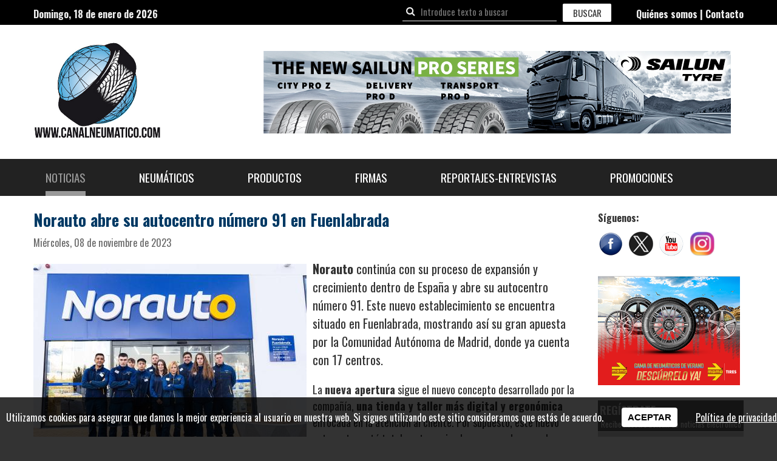

--- FILE ---
content_type: text/html; charset=utf-8
request_url: https://www.canalneumatico.com/es/norauto-abre-su-autocentro-n%C3%BAmero-91-en-fuenlabrada_9866
body_size: 4982
content:
<!DOCTYPE html PUBLIC "-//W3C//DTD XHTML 1.0 Strict//EN" "http://www.w3.org/TR/xhtml1/DTD/xhtml1-strict.dtd">
<html xmlns="http://www.w3.org/1999/xhtml" xml:lang="es" lang="es">
	<head>		
		
        <link rel="preconnect" href="https://fonts.gstatic.com/" crossorigin />

<meta http-equiv="Content-Type" content="text/html;charset=utf-8" />

<title>Norauto abre su autocentro número 91 en Fuenlabrada  - Canal Neumático</title>

<meta http-equiv="Content-Language" content="es" />

<meta name="language" scheme="ISO639-1" content="es" />

<meta name="description" content="<b>Norauto</b> continúa con su proceso de expansión y crecimiento dentro de España y abre su autocentro número 91. Este nuevo establecimiento  se encuentra situado en Fuenlabrada, mostrando así su gran apuesta por la Comunidad Autónoma de Madrid, donde ya cuenta con 17 centros. " />

<link rel="start" title="Página principal" href="https://www.canalneumatico.com" />

<link rel="shortcut icon" type="image/x-icon" href="/site_resources/images/canalneumatico.ico" />

<meta name="viewport" content="width=device-width, user-scalable=no, initial-scale=1.0, maximum-scale=1.0;">

<link href='https://fonts.googleapis.com/css?family=Oswald:300,400,700&display=swap' rel='stylesheet' type='text/css'>

<link href='https://cdnjs.cloudflare.com/ajax/libs/font-awesome/4.7.0/css/font-awesome.min.css' rel='stylesheet' type='text/css'>

<link rel="stylesheet" type="text/css" href="/site_resources/css/general.css?v=19" />

<!--[if lt IE 7]>
	<link rel="stylesheet" type="text/css" href="/site_resources/css/styles-ie.css" />
<![endif]-->

<!--[if IE 7]>
	<link rel="stylesheet" type="text/css" href="/site_resources/css/styles-ie7.css" />
<![endif]-->

<!--[if IE 8]>
    <link rel="stylesheet" type="text/css" href="/site_resources/css/styles-ie8.css" />
<![endif]-->

<link rel="stylesheet" type="text/css" href="/site_resources/css/tiny.css" />



<!-- Google tag (gtag.js) -->
<script async src="https://www.googletagmanager.com/gtag/js?id=G-RQLH6CZ62V"></script>
<script>
  window.dataLayer = window.dataLayer || [];
  function gtag(){dataLayer.push(arguments);}
  gtag('js', new Date());

  gtag('config', 'G-RQLH6CZ62V');
</script>



<script src="/site_resources/js/jquery.1.6.js" type="text/javascript"></script>

<script src="/site_resources/js/jquery.functions.js?v=19" type="text/javascript"></script>

<script type="text/javascript" src="/site_resources/js/swfobject.js"></script>

<link href="/site_resources/css/media-queries.css?v=19" rel="stylesheet" type="text/css">


        
        <link rel="stylesheet" href="/site_resources/css/no-gallery.css" type="text/css" media="screen" />
        
			
	</head>
	
	<body>
			
        <div id="wrapper-header">

    <div id="top-bar-wrapper">
        <div id="top-bar">
            <p class="current-date">Domingo, 18 de enero de 2026</p>
            <div class="search-box-contact">
    <p class="contact">
        <a href="https://www.canalneumatico.com/es/qui%C3%A9nes-somos_45">Quiénes somos</a>
        |
        <a href="https://www.canalneumatico.com/es/contacto_44">Contacto</a>
    </p>
    <form action="https://www.canalneumatico.com/es/resultados-de-la-b%C3%BAsqueda_4558" method="GET">
        <div class="search">
            <span class="fa fa-search"></span>
            <input placeholder="Introduce texto a buscar" type="text" name="search_term" value="" />
            <input type="submit" name="submit" class="submit" value="BUSCAR" />
        </div>
    </form>
</div>

        </div>
    </div>

    <div id="header">

        <p class="h1">
            <a href="/">
                <img width="210px" height="159px" src="/site_resources/images/logo-header.png?v=2"
                    alt="Canal Neumático - Ofrece las últimas noticias, actualidad y novedades principalmente del sector del neumático." />
            </a>
        </p>

        <div id="banner-header">

            <img width="770px" height="136px" src="/site_resources/files/1475/19478.jpg" alt="Sailun 2025" />

        </div>

    </div>

</div>

        <div id="wrapper-menu">

    <div id="main-menu">
        
        <map id="Menu">

            <h2 class="hidden">Menú principal</h2>
            
            <ul>
<li class="first selected">
<a href="https://www.canalneumatico.com/es/noticias_2" title="Noticias">Noticias</a>
</li>
<li class="">
<a href="https://www.canalneumatico.com/es/neum%C3%A1ticos_4" title="Neumáticos">Neumáticos</a>
</li>
<li class="">
<a href="https://www.canalneumatico.com/es/productos_51" title="Productos">Productos</a>
</li>
<li class="">
<a href="https://www.canalneumatico.com/es/firmas_22" title="Firmas">Firmas</a>
</li>
<li class="">
<a href="https://www.canalneumatico.com/es/reportajes-entrevistas_23" title="Reportajes-Entrevistas">Reportajes-Entrevistas</a>
</li>
<li class="">
<a href="https://www.canalneumatico.com/es/promociones_30" title="Promociones">Promociones</a>
</li>
</ul>
        
        </map>
        
    </div>

</div>


        <div id="wrapper-super">
        
            <div id="super">
                
                <div id="article-detail">

                    
                    
                    

                    

                    <h1>Norauto abre su autocentro número 91 en Fuenlabrada </h1>

                    <p class="article-date">Miércoles, 08 de noviembre de 2023</p>
                    
                    <div id="showcase" class="showcase">        


    <div class="showcase-slide">
    <div class="showcase-content">
    <div class="showcase-content-wrapper">
        <div class="article-content">
            <img src="/site_resources/files/9866/thumb_w450h475_16444.jpg" alt="Norauto Fuenlabrada" />
            <div class="article-text">
                <p>Norauto Fuenlabrada</p>
            </div>
        </div>
        
    </div>
    </div>
    </div>

</div>



                    
                        <p class="introduction"><b>Norauto</b> continúa con su proceso de expansión y crecimiento dentro de España y abre su autocentro número 91. Este nuevo establecimiento  se encuentra situado en Fuenlabrada, mostrando así su gran apuesta por la Comunidad Autónoma de Madrid, donde ya cuenta con 17 centros. </p>
                    

                    

		       <div class="main-article-content">
                       <p>La <strong>nueva apertura</strong> sigue el nuevo concepto desarrollado por la compa&ntilde;&iacute;a, <strong>una tienda y taller m&aacute;s digital y ergon&oacute;mica</strong> enfocada en la atenci&oacute;n al cliente. Por supuesto, este nuevo autocentro est&aacute; totalmente equipado y preparado para el mantenimiento y reparaci&oacute;n de veh&iacute;culos el&eacute;ctricos, la gran apuesta de la marca.</p>
<p>Este nuevo autocentro, que cuenta con un total de <strong>800 metros cuadrados</strong> y dispone de taller y tienda, <strong>se encuentra situado en el centro comercial Nexum Retail Park,</strong> el innovador centro comercial que est&aacute; ubicado <strong>en el barrio El Naranjo de Fuenlabrada</strong>. El taller <strong>cuenta con</strong> un total de <strong>5 boxes</strong> preparados para dar el mejor servicio y la mejor calidad-precio en el mantenimiento y reparaci&oacute;n de veh&iacute;culos, tambi&eacute;n el&eacute;ctricos.</p>
<p>El nuevo autocentro genera un total de <strong>17 puestos de trabajo</strong>, entre responsables, mec&aacute;nicos y vendedores. Todos bien preparados para ofrecer el mejor servicio y asesoramiento al cliente, para una movilidad segura, sana y sostenible.</p>
<p>Hay que destacar que los profesionales de <strong>Norauto</strong> son expertos multimarca y, por lo tanto, pueden realizar la revisi&oacute;n del veh&iacute;culo siguiendo las indicaciones t&eacute;cnicas del fabricante y sin perder la garant&iacute;a de la marca. Igualmente, cuentan con todo lo necesario para el mantenimiento y reparaci&oacute;n de bicicletas y patinetes el&eacute;ctricos, moto, furgonetas y autocaravanas, entre otros.</p>
<p>Este nuevo autocentro tambi&eacute;n ofrece el servicio de entrega e instalaci&oacute;n de bater&iacute;as, <strong>EasyBattery,</strong> y cuenta con la tecnolog&iacute;a m&aacute;s avanzada para el diagn&oacute;stico electr&oacute;nico. El nuevo espacio se presenta con el nuevo concepto desarrollado por la marca. M&aacute;s ergon&oacute;mico y digital, la tienda y taller han sido dise&ntilde;ados pensando en ofrecer la m&aacute;xima atenci&oacute;n y comodidad al cliente. Se da prioridad a la recepci&oacute;n con cita previa y permite a la vez ofrecer un trato m&aacute;s cercano. Se facilita as&iacute; el contacto trabajador-cliente y se mejora y agiliza la entrega del veh&iacute;culo. Adem&aacute;s, da prioridad a los servicios y productos m&aacute;s eco como la descarbonizaci&oacute;n del veh&iacute;culo, limpieza de FAP o aquellos productos m&aacute;s sostenibles. De hecho, el cliente tiene un espacio dedicado &uacute;nicamente al reciclado de los productos del autom&oacute;vil. Adem&aacute;s, puede recargar su veh&iacute;culo en el interior mientras visita el autocentro.</p>
<p>El <strong>autocentro de Fuenlabrada</strong> cuenta con una variedad de promociones de apertura: hasta 25 euros de descuento en neum&aacute;ticos de marcas premium, sin IVA en 'Mi eco revisi&oacute;n oficial', 10% de descuento en frenado y m&aacute;s descuentos en otros productos.</p>
		       </div>

                    


                    <ul class="share-us">
    <li class="first">
        <div id="fb-root"></div>
        <script>(function(d, s, id) {
          var js, fjs = d.getElementsByTagName(s)[0];
          if (d.getElementById(id)) {return;}
          js = d.createElement(s); js.id = id;
          js.src = "//connect.facebook.net/es_ES/all.js#xfbml=1";
          fjs.parentNode.insertBefore(js, fjs);
        }(document, 'script', 'facebook-jssdk'));</script>

        <div class="fb-like" data-href="" data-send="false" data-layout="button_count" data-width="100" data-show-faces="false" data-font="arial"></div>
    </li>
    <li class="google">
        <!-- Place this tag where you want the +1 button to render -->
        <g:plusone size="medium"></g:plusone>

        <!-- Place this render call where appropriate -->
        <script type="text/javascript">
          window.___gcfg = {lang: 'es'};

          (function() {
            var po = document.createElement('script'); po.type = 'text/javascript'; po.async = true;
            po.src = 'https://apis.google.com/js/plusone.js';
            var s = document.getElementsByTagName('script')[0]; s.parentNode.insertBefore(po, s);
          })();
        </script>
    </li>
    <li>
        <a href="https://twitter.com/share" class="twitter-share-button" data-count="horizontal" data-lang="es">Tweet</a><script type="text/javascript" src="//platform.twitter.com/widgets.js"></script>
    </li>
</ul>


                    

                </div>
                
                <div class="column-right">

                    <div class="social-block">
    <p class="follow-us"><span>Síguenos:</span>
    <div>
        <a href="http://www.facebook.com/canalneumatico" target="_blank"><img width="42px" height="40px" src="/site_resources/images/fb.png" alt="Facebook" /></a>
        <a href="http://twitter.com/canalneumatico" target="_blank"><img width="40px" height="40px"  class="twitter" src="/site_resources/images/x.png" alt="Twitter" /></a>
        <a href="http://www.youtube.com/user/canalneumatico" target="_blank"><img width="42px" height="40px"  class="youtube" src="/site_resources/images/yt.png" alt="Youtube" /></a>
        <a href="https://www.instagram.com/canalneumatico/" target="_blank"><img width="42px" height="40px"  class="instagram" src="/site_resources/images/instagram.png" alt="Instagram" /></a>
    </div>
    </p>
</div>

<div id="banner-lateral">
    <a target="_blank" href="http://www.momotires.it/en/contatti.asp"><img width="234px" height="180px" src="/site_resources/files/1371/19628.png" alt="Momo 2026" /></a>
</div>



<!-- Newsletter Form -->
<div id="newsletter-form">
    
<div class="newsletter-header">
<h2>Regístrate</h2>

<p>Recibe nuestro boletín de noticias electrónico</p>

</div>

<form action="#newsletter-form" method="post" class="">

	

	<div class="name-field">
<label for="name">Nombre del taller o empresa <span>*</span></label>
<input type="text" id="name" name="name" value="" />
</div><div class="email-field">
<label for="email">Email <span>*</span></label>
<input type="text" id="email" name="email" value="" />
</div><div class="privacy_policy-field">
<label for="privacy_policy">Acepto la <a href="https://www.canalneumatico.com/es/aviso-legal-y-pol%C3%ADtica-de-privacidad_4883">política de privacidad</a> <span>*</span></label>
<input type="checkbox" id="privacy_policy" name="privacy_policy" value="1" />
</div><div class="submit-field">
<input type="submit" id="submit" name="submit" value="ENVIAR" />
</div>

</form>

</div>

<!-- Extra Banner -->
<div class="extra-lateral-banner">
<a target="_blank" href="http://www.confortauto.com/"><img width="234px" height="600px" src="/site_resources/files/8457/16414.jpg" alt="Confortauto Mega" /></a>
</div>

<div class="twitter-container">
    <a class="twitter-timeline" data-width="240" data-height="600" href="https://twitter.com/canalneumatico?ref_src=twsrc%5Etfw">Tweets by canalneumatico</a> <script async src="https://platform.twitter.com/widgets.js" charset="utf-8"></script>
</div>

<div class="facebook-container">
<br />
<br />
<div class="fb-like-box" data-href="http://www.facebook.com/canalneumatico" data-width="238" data-show-faces="true" data-border-color="#9fecff" data-stream="true" data-header="false"></div>
</div>


                </div>
                                        
            </div>

        </div>

        

<div id="wrapper-footer">

    <div id="logos">

        

    </div>

</div>

<div id="credits">
    <div class="c-left">
        <p class="advertise">Contrata tu publicidad</p>
        <p class="phone">686 977 358</p>
        <p class="phone">609 377 924</p>
        <p class="email"><a href="mailto:info@canalneumatico.com">info@canalneumatico.com</a></p>
    </div>
    <div class="c-center">
        <p>&copy; Canal Neumático | <a href="https://www.castells-rodriguez.com/es/aviso-legal-y-pol%C3%ADtica-de-privacidad_4883">Aviso legal</a> | <a href="https://www.castells-rodriguez.com/es/pol%C3%ADtica-de-privacidad_9914">Política de privacidad</a> | <a href="https://www.castells-rodriguez.com/es/pol%C3%ADtica-de-cookies_9915">Política de cookies</a></p>
    </div>
    <div class="c-right">
        <p><span class="guime">Créditos d: <a href="https://alexguimera.com/">Alex Guimerà</a></span> <span class="welvisolutions"> & d: <a href="https://www.marcperez.cat">Marc Perez</a></span></p>
    </div>
</div>

		
	</body>

</html>



--- FILE ---
content_type: text/html; charset=utf-8
request_url: https://accounts.google.com/o/oauth2/postmessageRelay?parent=https%3A%2F%2Fwww.canalneumatico.com&jsh=m%3B%2F_%2Fscs%2Fabc-static%2F_%2Fjs%2Fk%3Dgapi.lb.en.2kN9-TZiXrM.O%2Fd%3D1%2Frs%3DAHpOoo_B4hu0FeWRuWHfxnZ3V0WubwN7Qw%2Fm%3D__features__
body_size: 159
content:
<!DOCTYPE html><html><head><title></title><meta http-equiv="content-type" content="text/html; charset=utf-8"><meta http-equiv="X-UA-Compatible" content="IE=edge"><meta name="viewport" content="width=device-width, initial-scale=1, minimum-scale=1, maximum-scale=1, user-scalable=0"><script src='https://ssl.gstatic.com/accounts/o/2580342461-postmessagerelay.js' nonce="oAzp5Iu40dpFau1W35tiKQ"></script></head><body><script type="text/javascript" src="https://apis.google.com/js/rpc:shindig_random.js?onload=init" nonce="oAzp5Iu40dpFau1W35tiKQ"></script></body></html>

--- FILE ---
content_type: text/css
request_url: https://www.canalneumatico.com/site_resources/css/general.css?v=19
body_size: 4412
content:
/**
 * @Author: Marc Pérez Castells <welvi>
 * @Date:   2016-10-02T17:45:36+02:00
 * @Email:  info@marcperez.cat
 * @Last modified by:   welvi
 * @Last modified time: 2018-06-11T22:03:19+02:00
 */



/******************/
/* General styles */
/******************/

/*
	1 - General
	2 - Header
    3 - Main Menu
	4 - Content
	5 - Footer
*/

/* General */

	input:focus,
	select:focus,
	textarea:focus,
	button:focus {
		outline: none;
	}

	body {
        font-family: 'Oswald', sans-serif, "Arial","Verdana","trebuchet ms";
		font-size: 63%;
		color: #333;
        background-color: #333;
		margin: 0;
		padding: 0;
    }
    
    .cookies-alert {
        position: fixed;
        width: 100%;
        bottom: 0;
        height: 65px;
        opacity: .8;
        background-color: #000;
    }

        .cookies-alert-message {
            display: flex;
            justify-content: center;
            align-items: center;
            position: fixed;
            height: 65px;
            bottom: 0;
            width: 100%;
            padding: 0;
            margin: 0;
            font-size: 16px
        }

            .cookies-alert-message .text {
                color: #fff;
                padding: 0;
                margin-left: 10px;
            }

            .cookies-alert-message .accept-button {
                padding: 0 10px;
                border: none;
                cursor: pointer;
                color: #000;
                background-color: #fff;
                font-weight: bold;
                text-transform: uppercase;
                border-radius: 4px;
                font-size: 15px;
                height: 32px;
                margin-left: 30px;
            }

            .cookies-alert-message .policy-link {
                color: #fff;
                font-size: 16px;
                margin-left: 30px;
            }

	.hidden {
		display: none !important;
	}

    #wrapper-super {
        width: 100%;
        background-color: #fff;
        padding-bottom: 3em;
    }

	#super {
		width: 116em;
		margin: 0 auto;
		overflow: hidden;
	}

	h1,
    p.h1 {
		float: left;
        display: block;
		padding: 0;
        margin: 1.3em 0 0 0;
	}

    p.h1 {
        margin-top: 1.3em;
        font-size: 2em;
    }

	h1 a,
    p.h1 a {
		margin: 0;
		padding: 0;
        color: #fff;
        font-weight: normal;
        text-decoration: none;
        text-align: center;
        display: inline-block;
	}

    h1 a span,
    h1 a strong,
    p.h1 a span,
    p.h1 a strong {
        color: #000;
        text-transform: uppercase;
    }

	h1 img,
    p.h1 img {
		border: 0;
        display: block;
        height: auto;
	}

	h2 {
        font-size: 2.1em;
        color: #003964;
        font-weight: normal;
	}

    h3 {
		font-size: 1.9em;
		color: #003964;
        font-weight: normal;
	}

    h4 {
		font-size: 1.7em;
        color: #003964;
        font-weight: normal;
	}

    iframe {
        padding: 0;
        margin: 0;
        border: none;
        overflow: hidden;
    }

    .fb-like-box iframe {
        width: 238px !important;
        border: none !important;
    }

    #advertisment {
        position: absolute;
        top: 0;
        left: 0;
        width: 100%;
        background: url("/site_resources/images/white-opacity-80.png") repeat 0 0;
        z-index: 10000;
        text-align: center;
    }

        #advertisment .advertisment-content {
            margin-top: 10em;
            text-align: center;
        }

        #advertisment .advertisment-content a.close-advertisment {
            color: #393939;
            font-size: 1.8em;
            text-decoration: none;
        }

/* 2 - Header */

    #wrapper-header {
        width: 100%;
        height: 26em;
        overflow: hidden;
        background-color: #fff;
    }

        #header {
            width: 116em;
            height: 21.5em;
            margin: 0 auto;
            overflow: hidden;
        }

        #header h1 {
        }

        #header #banner-header {
            background-color: #fff;
            width: 770px;
            height: 136px;
            float: right;
            margin-top: 4.2em;
            margin-right: 2em;
        }

            #header #banner-header a {
                display: block;
                border: none;
            }

            #header #banner-header img {
                margin: 0;
                border: none;
                height: auto;
            }

        #wrapper-header #top-bar-wrapper {
            width: 100%;
            height: 4em;
            padding-top: .1em;
            background-color: #000;
            margin-bottom: 0em;
        }

        #wrapper-header #top-bar-wrapper #top-bar {
            width: 116em;
            margin: 0 auto;
        }

            #wrapper-header #top-bar-wrapper #top-bar p {
                margin: 10px 0 0 0;
                padding: 0;
                font-weight: bold;
                color: #eee;
                font-size: 1.6em;
            }

			#wrapper-header #top-bar-wrapper #top-bar .search-box-contact {
				width: 48%;
				float: right;
			}

			#wrapper-header #top-bar-wrapper #top-bar form {
				float: left;
				margin-top: 3px;
			}

				#wrapper-header #top-bar-wrapper #top-bar form .search {
					position: relative;
					color: #eee;
					font-size: 16px;
				}

				#wrapper-header #top-bar-wrapper #top-bar form .search input {
					width: 250px;
					height: 28px;
					background-color: transparent;
					border-bottom: 1px solid #eee;
					border-right: none;
					border-top: none;
					border-left: none;
					color: #eee;
					font-size: 15px;
					font-weight: 400;
					font-family: 'Oswald', sans-serif, "Arial","Verdana","trebuchet ms";
				}

				#wrapper-header #top-bar-wrapper #top-bar form .search input.submit {
					float: right;
				    width: 80px;
				    margin: 2px 0 0 10px;
				    text-indent: 0;
				    border: none;
				    background-color: white;
				    color: #333;
				    padding: 4px 2px;
					border-radius: 2px;
				    height: auto;
					cursor: pointer;
				}

				#wrapper-header #top-bar-wrapper #top-bar form .search input { text-indent: 28px;}
				#wrapper-header #top-bar-wrapper #top-bar form .search .fa-search {
					position: absolute;
					top: 6px;
					left: 6px;
				}

            #wrapper-header #top-bar-wrapper #top-bar p.current-date {
                float: left;
            }

            #wrapper-header #top-bar-wrapper #top-bar p.contact {
                float: right;
            }

                #wrapper-header #top-bar-wrapper #top-bar p.contact a {
                    color: #eee;
                    text-decoration: none;
                }

                #wrapper-header #top-bar-wrapper #top-bar p.contact a:hover {
                    text-decoration: underline;
                }



/* 3 - Main Menu */

    #wrapper-menu {
        width: 100%;
        overflow: hidden;
        background-color: #222;
        height: 6em;
        padding: 0;
    }

        #main-menu {
            width: 116em;
            margin: 0 auto;
            margin-top: .9em;
        }

            #main-menu ul {
                display: block;
                margin: 0 auto;
                overflow: hidden;
                padding: 0;
                text-align: center;
                width: 100%;
            }

                #main-menu ul li {
                    float: left;
                    margin: 0 0 0 4.6em;
                    padding: 0;
                    line-height: 2.3em;
                    list-style-type: none;
                    font-size: 1.9em;
                    text-transform: uppercase;
                }

                    #main-menu ul li.first {
                        margin-left: 1em;
                    }

                        #main-menu ul li.selected a {
                            color: #999;
                            border-bottom: 9px solid #999;
                        }

                    #main-menu ul li a {
                        color: #fff;
                        text-decoration: none;
                        display: inline-block;
                    }

                    #main-menu ul li a:hover {
                        color: #999;
                        border-bottom: 9px solid #999;
                    }

/* 4 - Content */

    .content {
        width: 75em;
        float: left;
    }

    .content p {
        font-size: 1.6em;
        line-height: 1.5;
    }

    .content address {
        font-size: 1.7em;
    }

    .content.not-found h2,
    .content h2 {
        font-size: 3.2em;
        color: #333;
    }

        .content.not-found p {
            font-size: 1.8em;
        }

        .content.not-found ul li {
            list-style-type: none;
            margin: .2em 0 .2em 0;
            padding: 0;
            font-size: 1.6em;
        }

            .content.not-found ul li a {
                color: #333;
                font-weight: bold;
                text-decoration: none;
            }

            .content.not-found ul li a:hover {
                color: #000;
            }

	.search-results-header h1 {
		width: 100%;
		margin: 0 0 .5em 0;
	}
	.search-results-header p {
		width: 100%;
		display: block;
		margin: 1em 0 2em 0;
		font-size: 1.6em;
	}

    #article-detail,
    .main-column {
        width: 89em;
        overflow: hidden;
        float: left;
        margin-top: 2em;
    }

        #article-detail {
            overflow: visible;
        }

        #article-detail ul.share-us {
            display: block;
            float: left;
            clear: left;
            width: 100%;
            padding: 0;
            margin: 0;
            overflow: visible;
        }

            #article-detail ul.share-us li {
                list-style-type: none;
                margin: 1em 0 1em 0;
                padding: 0;
                float: left;
            }

                #article-detail ul.share-us li.first {
                    margin-right: 2.8em;
                }

                #article-detail .showcase-content-wrapper .article-content .article-text p {
                    font-size: 1.4em;
                    color: #666;
                }

    .column-right {
        float: right;
        width: 23.8em;
        overflow: hidden;
    }

        .column-right .social-block {
            width: 100%;
            overflow: hidden;
            margin-bottom: 2em;
            min-height: 10em;
        }

            .column-right .social-block div {
                display: inline-block;
            }

            .column-right .social-block a {
                display: block;
                float: left;
            }

                .column-right .social-block a img {
                    margin-left: 0;
                    margin-right: .9em;
                }

        .column-right p.follow-us {
            font-size: 1.6em;
            margin-bottom: .5em;
            display: inline-block;
            font-weight: bold;
        }

            .column-right p.follow-us span {
                float: left;
                padding-top: .5em;
            }

        .column-right img {
            margin-right: 0;
            margin-left: .5em;
            display: block;
            float: left;
            border: none;
        }

        .column-right #mini-sites {
            width: 100%;
            float: left;
            clear: left;
            margin-top: 2.5em;
        }

            .column-right #mini-sites a {
                display: block;
                float: left;
                clear: left;
            }

        .column-right #banner-lateral {
            background-color: #ccc;
            width: 234px;
            height: 180px;
            float: left;
        }

            .column-right #banner-lateral a {
                display: block;
                border: none;
                float: left;
            }

            .column-right #banner-lateral img {
                margin: 0;
                border: none;
                float: left;
            }

        .column-right div.advertisment {
            width: 100%;
            overflow: hidden;
            float: left;
            clear: left;
            margin-bottom: 1.7em;
        }

            .column-right div.advertisment p {
                float: right;
                font-size: 2.3em;
                text-align: center;
                margin-bottom: .4em;
                font-family: Arial;
            }

                .column-right div.advertisment p span {
                    background-color: #37abdc;
/*                    background-color: #003964;*/
                    color: #fff;
                    padding: 0 .4em .15em .4em;
                    margin: 0;
                    float: right;
                    clear: right;
                    font-weight: bold;
                }

                .column-right div.advertisment p.email-phone {
                    background-color: #eee;
                    padding: .5em .3em;
                    color: #000;
                    font-weight: normal;
                    font-family: Arial;
                    font-size: 2.4em;
                    width: 100%;
                    margin-top: 0;
                }

                    .column-right div.advertisment p.email-phone span {
                        background-color: inherit;
                        color: #000;
                        font-weight: normal;
                    }

                        .column-right div.advertisment p.email-phone span.phone {
                            color: #333;
                        }

                        .column-right div.advertisment p.email-phone span.email {
                            font-size: .75em;
                        }

                            .column-right div.advertisment p.email-phone span.email a {
                                color: #333;
                                text-decoration: none;
                            }

                                .column-right div.advertisment p.email-phone span.email a:hover {
                                    color: #000;
                                }

        .column-right div.extra-lateral-banner {
            width: 100%;
            overflow: hidden;
            margin-bottom: 2.5em;
        }
                                    
        .column-right div#newsletter-form {
            width: 100%;
            min-height: 300px;
            overflow: hidden;
            clear: left;
            float: left;
            margin-top: 2.5em;
            background-color: #ccc;
            margin-bottom: 2.5em;
        }

					.column-right div#newsletter-form div {
						width: 100%;
						overflow: hidden;
					}

            .column-right div#newsletter-form div.success {
                margin-top: 3em;
                text-align: center;
            }

                .column-right div#newsletter-form div.success p {
                    color: #333;
                    font-size: 1.4em;
                    margin: 2em 0;
                    padding: 1em;
                }

            .column-right div#newsletter-form .newsletter-header {
                width: 100%;
                padding: .2em 0;
                background-color: #666;
                border-bottom: 1px solid #fff;
            }

            .column-right div#newsletter-form h2 {
                font-size: 1.8em;
                margin: 0 0 0em .2em;
                padding: 0;
                color: #ccc;
                text-transform: uppercase;
                font-weight: bold;
            }

            .column-right div#newsletter-form p {
                color: #eee;
                font-size: 1.3em;
                margin: 0 0 0 .4em;
            }

            .column-right div#newsletter-form form {
                margin: 0.9em 0 0 0;
                padding: 0;
                margin-left: .7em;
            }

                .column-right div#newsletter-form form.errors {
                    margin-top: .2em;
                }

                .column-right div#newsletter-form form label {
                    font-size: 1.6em;
                    color: #000;
                    float: left;
                    clear: left;
                    margin: .3em 0 0 0;
                }

                .column-right div#newsletter-form form input {
                    font-size: 1.6em;
                    color: #000;
                    font-family: 'Oswald', sans-serif, "Arial","Verdana","trebuchet ms";
                    margin: 0;
                    border: 1px solid #000;
                    border-radius: 3px 3px 3px 3px;
                    padding: .3em;
                    float: left;
                    clear: left;
                    width: 91%;
                    margin: .3em 0 .6em 0;
                }

                .column-right div#newsletter-form form div.submit-field input {
                    width: 73px;
                    margin-top: 1em;
                    font-family: Arial;
                    color: #fff;
                    background-color: #000;
                    float: right;
                    font-size: 1.6em;
                    margin-right: 1.1em;
                    padding: .4em;
                    cursor: pointer;
                }

								.column-right div#newsletter-form form .privacy_policy-field input {
									float: left;
									clear: none;
									width: auto;
									margin: 2px 4px 0 0;
									padding: 0;
								}

								.column-right div#newsletter-form form .privacy_policy-field label {
									float: none;
									clear: none;
                                    font-size: 1.3em;
								}

									.column-right div#newsletter-form form .privacy_policy-field label a {
										color: #000;
									}

                .column-right div#newsletter-form form ul.errors {
                    margin: 0;
                    padding: 0;
                }

                .column-right div#newsletter-form form ul.errors li {
                    list-style-type: none;
                    margin: .5em 0 0 0;
                    padding: 0;
                    color: #9f0000;
                    font-size: 1.2em;
                    font-family: Arial;
                }

                    .column-right div#newsletter-form form ul.errors li span {
                        font-weight: bold;
                    }

    .main-column.left {
        width: 45em;
        margin-right: .8em;
    }

    .main-column.central {
         width: 45em;
    }

        .main-column ul {
            margin: 0;
            padding: 0;
            width: 100%;
            overflow: hidden;
        }

            .main-column ul li {
                list-style-type: none;
                margin: .9em 0;
/*                width: 45em;*/
                overflow: hidden;
                padding: 1em;
                background-color: #f1f1f1;
            }

                .main-column ul li p.interviewee,
                .main-column ul li p.role,
                .main-column ul li p.article-date,
                #article-detail p.interviewee,
                #article-detail p.role {
                    color: #666;
                    font-size: 1.6em;
                    padding: 0;
                    margin: .4em 0 1em 0;
                }

                .main-column ul li p.interviewee,
                .main-column ul li p.role,
                #article-detail p.interviewee,
                #article-detail p.role {
                    font-size: 1.4em;
                    margin: .1em 0;
                }

                .main-column ul li p.interviewee,
                #article-detail p.interviewee {
                    color: #333;
                    margin-bottom: .3em;
                    font-size: 1.6em;
                }

                #article-detail div#highlighted {
                    float: right;
                    clear: left;
                    background-color: #eee;
                    border: 5px solid #ccc;
                    padding: .6em 1em;
                    margin: 0.3em 0 0.4em 1em;
                    width: 20em;
                }

                    #article-detail div#highlighted h2 {
                        color: #37ABDC;
                        font-size: 1.7em;
                        margin: .1em 0 .3em 0;
                        font-weight: normal;
                    }

                    #article-detail div#highlighted p {
                        font-size: 1.4em;
                        margin: .2em 0;
                        padding: 0;
                    }

                .main-column.central ul li p.article-date {
                    font-size: 1.6em;
                }

                .main-column ul li.first {
                    border-top: none;
                    margin-top: 0;
                    padding-top: 1em;
                }

                .main-column ul li img {
                    float: left;
                    display: block;
                    margin-right: 1.5em;
                    margin-bottom: .3em;
                    margin-top: .5em;
                }

                .main-column ul li p {
                    font-size: 1.8em;
                    color: #333;
                }

                .main-column.central ul li p {
                    font-size: 1.8em;
                }

                    .main-column ul li p.introduction {
                        margin-top: 0;
                        line-height: 1.5;
                    }

                .main-column ul li h2 {
                    margin-bottom: 0;
                    padding-bottom: 0;
                    font-size: 2.4em;
                    font-weight: normal;
                    margin-top: 0;
                }

                    .main-column.central ul li h2 {
                        font-size: 2.4em;
                        margin-top: 0;
                    }

                .main-column ul li h2 a {
                    color: #042945;
                    text-decoration: none;
                    font-weight: bold;
                }

                    .main-column ul li h2 a:hover {
                        text-decoration: underline;
                    }

                .main-column ul li a.read-more {
                    font-size: 1.6em;
                    color: #333;
                }

                .main-column.central ul li a.read-more {
                    font-size: 1.1em;
                }

            .main-column ul#pager {
                text-align: center;
                border-top: 1px solid #ccc;
                padding: 1em 0 0 0;
                margin-top: 1em;
            }

			.main-column ul#pager.top {
				margin-bottom: 1.5em;
				margin-top: 0;
				border-top: none;
				padding: 0 0 1em 0;
				border-bottom: 1px solid #ccc;
			}

                .main-column ul#pager li {
                    background-color: transparent;
                    display: inline;
                    border: none;
                    width: auto;
                    margin: 0 1em 0 0;
                    padding: 0;
                    font-size: 1.4em;
                    font-family: Arial;
                }

                    .main-column ul#pager li.nomore {
                        color: #999;
                    }

                    .main-column ul#pager li a {
                        color: #333;
                    }

        #article-detail {
            margin-top: 2em;
        }

        #article-detail h1 {
            float: none;
            font-size: 2.6em;
            color: #003964;
            font-weight: normal;
            margin-top: 0;
            font-weight: bold;
        }

        #article-detail ul.gallery {
            margin: 0;
            padding: 0;
        }

            #article-detail ul.gallery li div {
                    margin-right: 1.5em;
                    float: left;
                }

                #article-detail ul.gallery li p.image-title {
                    float: left;
                    clear: left;
                    font-size: 1.4em;
                    color: #666;
                    width: 100%;
                    padding: auto 0;
                    margin: 0 0 .7em 0;
                }

            #article-detail ul.gallery li {
                list-style-type: none;
                margin: 0;
                padding: 0;
            }

        #article-detail ul.gallery li a img {
            float: left;
            margin-right: 0;
            margin-bottom: .5em;
            margin-top: .5em;
            border: none;
        }

        #article-detail p {
            line-height: 1.5;
        }

        #article-detail p.article-date {
            color: #666;
            font-size: 1.6em;
            padding: 0;
            margin: .4em 0 1em 0;
        }

        #article-detail p.introduction {
            font-size: 2em;
            color: #333;
            margin-top: 0;
        }

        #article-detail p {
            font-size: 1.8em;
            color: #333;
        }

        #article-detail .article-content {
            width: 100%;
            clear: left;
            float: left;
        }

            #article-detail .article-content p {
                margin-top: 0;
            }


/* 5 - Footer */

    #wrapper-footer {
        width: 100%;
        overflow: hidden;
        padding-bottom: 1em;
        background-color: #fff;
        border-top: 2px solid #ccc;
        border-bottom: 2px solid #ccc;
    }

        #wrapper-footer #logos {
            width: 116em;
            margin: 0 auto;
            overflow: hidden;
        }

            #wrapper-footer #logos ul {
                width: 100%;
                padding: 0 0 2em 0;
                margin: 0;
                overflow: hidden;
            }

                #wrapper-footer #logos ul li {
                    float: left;
                    padding: 0;
                    list-style-type: none;
                    margin: .5em 3em .5em 1em;
                    height: 100px;
                    width: 250px;
                    position: relative;
                }

                    #wrapper-footer #logos ul li a {
/*                        position: absolute;*/
/*                        bottom: 0;*/
                    }

                    #wrapper-footer #logos ul li img {
                        border: none;
                        display: block;
                        position: absolute;
                        bottom: 0;
                    }

    #credits {
        width: 116em;
        margin: .5em auto 0 auto;
        height: 15em;
        padding-bottom: 3em;
    }

        #credits div.c-left {
            width: 28%;
            float: left;
        }

            #credits div.c-left p {
                line-height: 1.2em;
                padding: 0;
                margin: .6em 0 .6em 0;
            }

            #credits div.c-left p.advertise {
                color: #e6de6c;
                font-size: 1.8em;
                font-weight: bold;
                margin-bottom: .7em;
            }

            #credits div.c-left p.phone {
                color: #fff;
                font-size: 2.4em;
                font-weight: bold;
                margin: .1em 0;
            }

            #credits div.c-left p.email {
                color: #fff;
                font-size: 1.6em;
            }

                #credits div.c-left p.email a {
                    color: #fff;
                    text-decoration: none;
                }

        #credits div.c-center {
            float: left;
            width: 38%;
        }

            #credits div.c-center p {
                color: #eee;
                font-size: 1.4em;
                margin-top: .6em;
            }

						#credits div.c-center p a {
							color: #eee;
						}

        #credits div.c-right {
            float: right;
            width: 32%;
            margin-top: 0;
        }
            #credits div.c-right p {
                margin: .8em 0 0 0;
                font-size: 1.4em;
                line-height: 1.2em;
                padding: 0;
                float: right;
                color: #fff;
            }

            #credits div.c-right p span.guime a {
                color: #eee;
                font-weight: bold;
                text-decoration: none;
            }

            #credits div.c-right p span.welvisolutions a {
                color: #eee;
                font-weight: bold;
                text-decoration: none;
            }

            #credits div.c-right p span a:hover {
                text-decoration: underline;
            }


--- FILE ---
content_type: text/css
request_url: https://www.canalneumatico.com/site_resources/css/media-queries.css?v=19
body_size: 1797
content:
/**
 * @Author: Marc Pérez Castells <welvi>
 * @Date:   2016-10-02T17:45:36+02:00
 * @Email:  info@marcperez.cat
 * @Last modified by:   welvi
 * @Last modified time: 2018-03-01T10:17:57+01:00
 */



@media screen and (min-width: 980px) and (max-width: 1024px) {
    * {
        -webkit-tap-highlight-color: rgba(0, 0, 0, 0);
    }

    #top-bar,
    #header,
    #main-menu,
    #super,
    #logos,
    #credits,
    #header {
        width: 100em !important;
        padding: 0 !important;
        margin: 0 0 0 .5% !important;
    }

    .showcase.home {
        margin-left: 0em !important;
        width: 100em !important;
    }

    #main-menu ul li {
        margin-left: 2.9em;
    }

    h1, p.h1 {
        margin-top: 2em;
    }

    h1 img, p.h1 img {
        width: 175px;
    }

    #header #banner-header {
        margin-right: 0;
    }

    .main-column.left,
    .main-column.central {
        width: 37em;
    }

    #wrapper-footer #logos ul li {
        margin: .5em 0 !important;
    }

    .showcase.home .showcase-thumbnail-button-backward,
    .showcase.home .showcase-thumbnail-button-forward {
        margin-left: 2em;
    }

    .showcase.home .showcase-thumbnail-restriction {
        margin-left: 2.5em;
        width: 852px !important;
    }

    #article-detail, .main-column {
        width: 75em !important;
    }

    .main-column.left, .main-column.central {
        width: 37em !important;
    }
}

@media screen and (max-width: 840px) {

    body {
        width: 100%;
        padding: 0;
        margin: 0;
    }

    * {
        -webkit-tap-highlight-color: rgba(0, 0, 0, 0);
    }

    .cookies-alert {
        height: 165px;
    }

    .cookies-alert-message {
        height: 165px;
        flex-direction: column;
        margin: 0;
    }

        .cookies-alert-message .text {
            font-size: 15px;
            text-align: center;
            margin: 5px 10px 0;
        }

        .cookies-alert-message .accept-button {
            margin-top: 10px;
        }

        .cookies-alert-message .policy-link {
            margin-top: 10px;
            font-size: 15px;
        }

    #top-bar,
    #header,
    #main-menu,
    #super,
    #logos,
    #credits {
        width: 96% !important;
        padding: 0 !important;
        margin: 0 0 0 2% !important;
    }

    .content {
        width: 100%;
        float: none;
    }

    .cookies-table {
        display: block;
        overflow-x: scroll;
    }

    #wrapper-header,
    #header {
        height: auto;
    }

    #wrapper-header {
        padding-bottom: 1em;
    }

    #wrapper-header #top-bar-wrapper {
        height: 11em;
    }

    #wrapper-header #top-bar-wrapper #top-bar p {
        margin-top: 3px;
        margin-left: 6px;
        margin-right: 6px;
    }

    #wrapper-header #top-bar-wrapper #top-bar .search-box-contact {
        width: 100%;
    }

    #wrapper-header #top-bar-wrapper #top-bar .search-box-contact .contact {
        float: left;
        clear: left;
    }

    #wrapper-header #top-bar-wrapper .search-box-contact form {
        width: 100%;
        margin-top: 10px !important;
        clear: left;
    }

        #wrapper-header #top-bar-wrapper .search-box-contact form .search {
            width: 90%;
            margin: 0 auto;
            display: block;
        }

            #wrapper-header #top-bar-wrapper #top-bar form .search input {
                width: 75%;
            }

            #wrapper-header #top-bar-wrapper #top-bar form .search input,
            #wrapper-header #top-bar-wrapper #top-bar form .search input.submit {
                float: left;
            }

            #wrapper-header #top-bar-wrapper #top-bar form .search input.submit {
                width: 20%;
            }

    #wrapper-header #top-bar-wrapper #top-bar p.contact {
        float: right;
        clear: left;
    }

    #header #banner-header {
        margin: 1em 0 0 0 !important;
        padding: 0 !important;
        width: 100%;
    }

    #banner-header img {
        width: 100%;
    }

    #advertisment .advertisment-content {
        width: 99% !important;
        margin-left: .5% !important;
    }

    #advertisment .advertisment-content img {
        width: 100%;
        display: block;
    }

    h1, p.h1 {
        float: none;
        text-align: center;
    }

    h1 img, p.h1 img {
        display: inline;
    }

    #article-detail h1 {
        text-align: left;
    }

    #wrapper-super {
        overflow: none;
        position: relative;
    }

    #main-menu ul li {
        display: none;
        margin: 0 0 0 .4em;
    }

        #main-menu ul li.selected,
        #main-menu ul li.device {
            display: inline-block;
        }

        #main-menu ul li.device {
            display: inline-block;
            float: right;
            margin-top: 10px;
            margin-right: 5px;
            width: 40px;
            height: 40px;
        }

            #main-menu ul li.device a {
                display: block;
                margin: 0;
                padding: 0;
            }

            #main-menu ul li.device a:hover {
                border: none;
            }

    .twitter-container,
    .facebook-container {
        display: none;
    }

    .column-right {
        float: left;
        width: 100% !important;
        padding: 0 !important;
    }

    .social-block {
        float: left;
    }

    .column-right div#newsletter-form {
        clear: left;
        float: left;
        width: 100%;
    }

        .column-right div#newsletter-form .newsletter-header {
            padding-right: .3em;
        }

    .main-column.left,
    .main-column.central,
    #article-detail,
    .main-column {
        width: 100%;
        margin: 0 !important;
    }

    #article-detail ul.gallery,
    #article-detail ul.gallery li,
    #article-detail ul.gallery li div {
        display: block;
        width: 100%;
        overflow: hidden;
    }

    #article-detail ul.gallery li a img {
        width: 100%;
    }

        #credits div.c-right p span.guime {
            float: left;
        }

        #credits div.c-right p span.welvisolutions {
            float: left;
            clear: left;
        }


    .super div.highlights {
        width: 100% !important;
        margin: 0 auto;
        padding: 0 0 1em 0;
        display: block;
        overflow: hidden;
        height: auto !important;
    }

        .super div.highlights ul li img {
            width: 99% !important;
        }

        .super div.highlights li h2 {
            font-size: 1.8em;
        }

        .super div.highlights li p {
            font-size: 1.4em;
        }

        .super div.highlights li div.text-content {
            position: inherit;
            width: 95%;
            min-height: 15em;
        }

    #showcase {
        width: 99%;
        margin-left: .5%;
    }

    #showcase .showcase-slide,
    .showcase-content {
        background-color: #444444;
        margin-bottom: 2em;
        width: 100%;
        overflow: hidden;
        float: left;
        clear: left;
    }

    .showcase-content-container,
    .showcase-content-wrapper,
    .article-content {
        width: 100% !important;
        display: block !important;
    }

    .showcase-content-wrapper .article-content .article-text {
        float: left;
        clear: left;
        width: 90% !important;
        margin: 0 0 0 4% !important;
    }

    .showcase-content-wrapper .article-content img,
    .showcase-content-wrapper .article-content a {
        border: none !important;
        width: 100% !important;
        margin: 0 !important;
        padding: 0 !important;
        display: block !important;
    }

    .showcase-content-wrapper .article-content img {
        border: 1px solid red;
    }

    .showcase-content-wrapper .showcase-thumbnail {
        display: none;
    }

    #credits div,
    #credits div.c-right {
        float: left !important;
        clear: left;
        width: 100% !important;
        text-align: center;
    }

    #credits div.c-right p {
        float: none;
        width: 100%;
    }

    #credits div.c-right p span.guime,
    #credits div.c-right p span.welvisolutions {
        float: none;
    }

    .column-right div#banner-lateral {
        margin: 0 auto;
        clear: both; 
        float: none;
    }

    .column-right div.extra-lateral-banner {
        text-align: center;
    }

        .column-right div#banner-lateral a,
        .column-right div.extra-lateral-banner a {
            display: inline-block;
        }
}

@media screen and (max-width: 400px) {
    h1 img, p.h1 img {
        width: 300px;
    }

    

    #credits div.c-right p {
        float: left !important;
        width: 90% !important;
    }

        #credits div.c-right p span.welvisolutions {
            clear: none;
            margin-left: .5em;
        }

        #credits div.c-left p.advertise {
            font-size: 1.5em;
        }

        #credits div.c-left p.phone {
            font-size: 2.1em;
        }

        #credits div.c-left p.email {
            font-size: 1.3em;
        }
}

@media only screen and (max-device-width : 840px) {

    #header #banner-header {
        height: auto;
        overflow: hidden;
    }

    .super div.highlights li div.text-content {
        min-height: 18em;
    }

}

@media only screen and (max-device-width : 480px) {

    .super div.highlights li div.text-content {
        min-height: 18em;
    }

}


--- FILE ---
content_type: text/css
request_url: https://www.canalneumatico.com/site_resources/css/no-gallery.css
body_size: 59
content:
.showcase {
    float: left;
    margin: .7em 1em 1em 0;
}


--- FILE ---
content_type: application/javascript
request_url: https://www.canalneumatico.com/site_resources/js/jquery.functions.js?v=19
body_size: 1235
content:
/*-----------------------------------------------------------------------------


@author:		Marc Perez
@contact:		marc@welvisolutions.com
@organization:	Welvi Solutions
@since:			October 2011
-----------------------------------------------------------------------------*/

$(document).ready(function() { 

    /* Controls the opacity for images on social block */
    /*var images = $('.social-block img').fadeTo('fast',.75);

    $('.social-block img').mouseover( function() {
        $(this).fadeTo('fast',1);
    });

    $('.social-block img').mouseout( function() {
        $(this).fadeTo('fast',.75);
    });*/
    /* --------------------------------------------------- */

    if( screen.width <= 840 || $(window).width() <= 840 ) {
        var menuHtml = $("#main-menu ul").html();
        $('#wrapper-super').append('<ul id="device">'+menuHtml+'</ul>');

        $('ul#device').css('display', 'none');
        $('ul#device').css("position", "absolute");
        $('ul#device').css("width", "24em");
        $('ul#device').css("overflow", "hidden");
        $('ul#device li').css("text-align","right");
        $('ul#device').css("top", "0");
        $('ul#device').css("z-index", "1000");
        $('ul#device').css("right", "0");
        $('ul#device').css("padding", "0 .5em .5em .5em");
        $('ul#device').css("margin", "0");
        $('ul#device').css("overflow", "hidden");
        $('ul#device').css("background-color","#222");
        $('ul#device').css("opacity",".95");
        $('ul#device li.device').css("display","none");
        $('ul#device li').css("font-size","1.8em");
        $('ul#device li').css("margin-top",".4em");
        $('ul#device li').css("margin-bottom",".4em");
        $('ul#device li').css("margin-left",".3em");
        $('ul#device li').css("float","left");
        $('ul#device li').css("clear","left");
        $('ul#device li a').css("color","#fff");
        $('ul#device li a').css("text-decoration","none");

        $('#main-menu ul').append('<li class="device"><a id="menu-device" href=""><img width="40px" height="40px" src="/site_resources/images/menu-device.png" alt="Menu" /></a></li>');
        $("li.device a").bind("click", openSubMenu);
    }

    var allowCookies = localStorage.getItem('ac')
    // Show cookies alert
    if (!allowCookies) {
        $('body').append('<div class="cookies-alert"></div><p class="cookies-alert-message">'+
        '<span class="text">Utilizamos cookies para asegurar que damos la mejor experiencia al usuario en nuestra web. '+
        'Si sigues utilizando este sitio consideramos que estás de acuerdo.</span>'+
        '<button class="accept-button">Aceptar</button>'+
        '<a class="policy-link" href="/es/4883">Política de privacidad</a></p>');
        $('.accept-button').click(function(e) {
            localStorage.setItem('ac', 1);
            $('.cookies-alert').remove();
            $('.cookies-alert-message').remove();
        })
    }

});

flashCallback = function(e) {
    if( !e.success ) {
//        $("#"+e.id).css("width","100%");
    } else {
//        alert( "#"+e.id );
//        $("#"+e.id).css("width","100% !important");
    }
}

openSubMenu = function() {
    if( $('ul#device').length ) {
        if( $('ul#device').css('display') == "block" ) {
            $('ul#device').slideUp(300);//;('display', 'none');
        } else {
            $('ul#device').slideDown(300);//.css('display', 'inline-block');
        }
        return false;
    }
}
